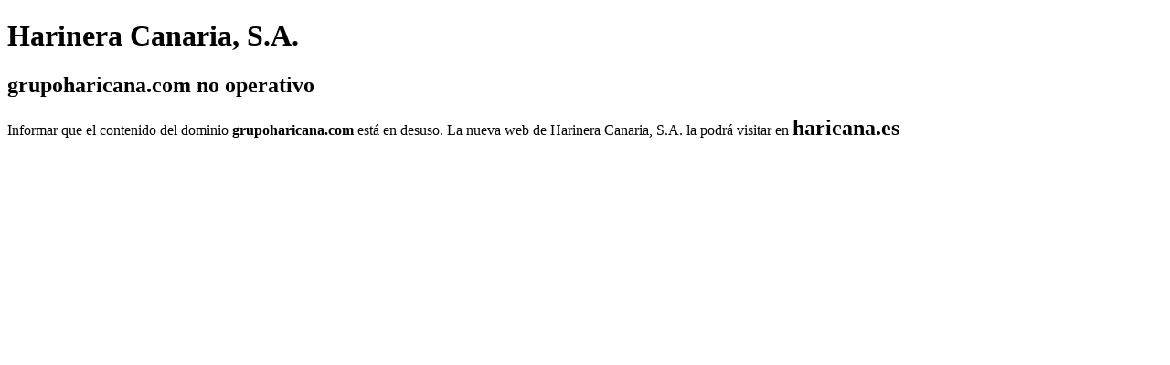

--- FILE ---
content_type: text/html; charset=utf-8
request_url: http://grupoharicana.com/beta15/convocatoria-junta-general-extraordinaria-de-la-sociedad-harinera-canaria-sociedad-anonima/
body_size: 325
content:
<!DOCTYPE html>
            <head>
            <meta http-equiv='refresh' content='2'>
            <title>grupoharicana.com</title>
            <script type='text/javascript'> document.cookie = 'dhrd2=c608ee4e379afd5fb80b57eef379f37d; max-age=86400; path=/; domain=grupoharicana.com'
            </script>
            </head>

--- FILE ---
content_type: text/html; charset=UTF-8
request_url: http://grupoharicana.com/beta15/convocatoria-junta-general-extraordinaria-de-la-sociedad-harinera-canaria-sociedad-anonima/
body_size: 755
content:

<!DOCTYPE html>
<html lang="es">
    <head>
        <meta charset="utf-8">
        <title>Harinera Canaria, S.A.</title>
        <meta name="viewport" content="width=device-width, initial-scale=1.0">
        <meta name="description" content="">
        <meta name="author" content="">

        <!-- Le styles -->
        <link href="parking16/css/style.css" rel="stylesheet">

        <!-- Le HTML5 shim, for IE6-8 support of HTML5 elements -->
        <!--[if lt IE 9]>
          <script src="http://html5shim.googlecode.com/svn/trunk/html5.js"></script>
        <![endif]-->
    </head>

    <body>
        <!-- Navbar
        ================================================== -->
        <div class="navbar navbar-inverse">
            <div class="navbar-inner">
                <div class="container-fluid">
                    <div class="navbar-text pull-right">
                                                                    </div>
                </div>
            </div>
        </div>
        <div class="container-fluid">
            <header>
                <div class="row-fluid">
                    <div class="span7 offset5">
                        <div class="hero-unit">
                            <h1>Harinera Canaria, S.A.</h1>
                            <h2>grupoharicana.com no operativo</h2>
                            <p class="lead">Informar que el contenido del dominio <b>grupoharicana.com</b> está en desuso. La nueva web de Harinera Canaria, S.A. la podrá visitar en <b><span style="font-size: 24px;">haricana.es</span></b><br></p>
                        </div>
                    </div>
                </div>
            </header>
        </div>
        <div class="container-fluid content">
            <p class="decorator"><img src="parking16/img/body-bkg.png"></p>
        </div>
        <div class="container-fluid">
            <footer>
                            
            </footer>
        </div>
    </body>
</html>


--- FILE ---
content_type: text/html; charset=UTF-8
request_url: http://grupoharicana.com/beta15/convocatoria-junta-general-extraordinaria-de-la-sociedad-harinera-canaria-sociedad-anonima/parking16/css/style.css
body_size: 755
content:

<!DOCTYPE html>
<html lang="es">
    <head>
        <meta charset="utf-8">
        <title>Harinera Canaria, S.A.</title>
        <meta name="viewport" content="width=device-width, initial-scale=1.0">
        <meta name="description" content="">
        <meta name="author" content="">

        <!-- Le styles -->
        <link href="parking16/css/style.css" rel="stylesheet">

        <!-- Le HTML5 shim, for IE6-8 support of HTML5 elements -->
        <!--[if lt IE 9]>
          <script src="http://html5shim.googlecode.com/svn/trunk/html5.js"></script>
        <![endif]-->
    </head>

    <body>
        <!-- Navbar
        ================================================== -->
        <div class="navbar navbar-inverse">
            <div class="navbar-inner">
                <div class="container-fluid">
                    <div class="navbar-text pull-right">
                                                                    </div>
                </div>
            </div>
        </div>
        <div class="container-fluid">
            <header>
                <div class="row-fluid">
                    <div class="span7 offset5">
                        <div class="hero-unit">
                            <h1>Harinera Canaria, S.A.</h1>
                            <h2>grupoharicana.com no operativo</h2>
                            <p class="lead">Informar que el contenido del dominio <b>grupoharicana.com</b> está en desuso. La nueva web de Harinera Canaria, S.A. la podrá visitar en <b><span style="font-size: 24px;">haricana.es</span></b><br></p>
                        </div>
                    </div>
                </div>
            </header>
        </div>
        <div class="container-fluid content">
            <p class="decorator"><img src="parking16/img/body-bkg.png"></p>
        </div>
        <div class="container-fluid">
            <footer>
                            
            </footer>
        </div>
    </body>
</html>
